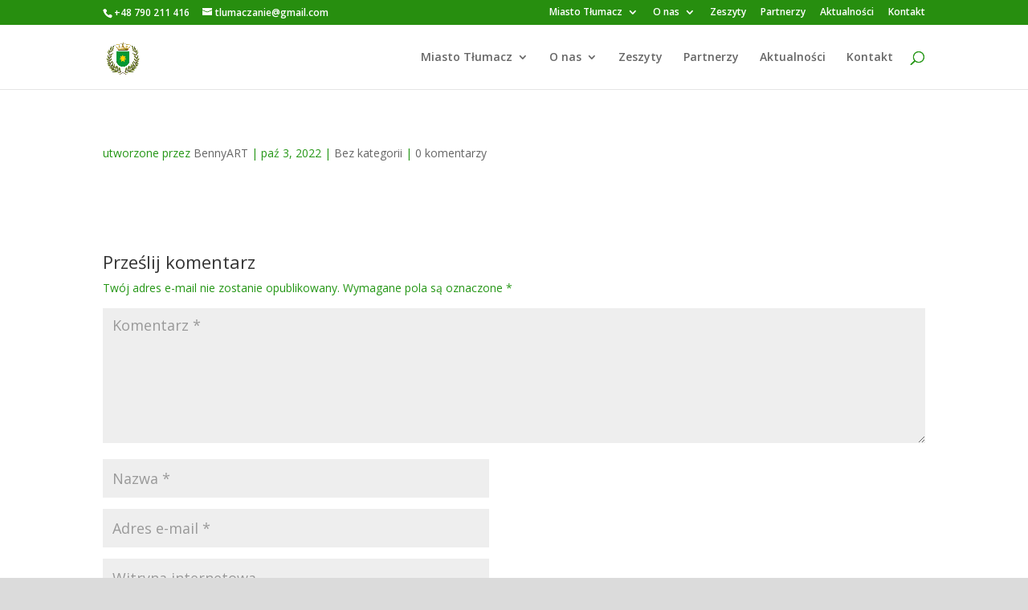

--- FILE ---
content_type: text/css
request_url: https://miastotlumacz.pl/wp-content/et-cache/163/et-core-unified-tb-283-deferred-163.min.css?ver=1767248095
body_size: 300
content:
.et_pb_section_1_tb_footer{min-height:147.4px}.et_pb_section_1_tb_footer.et_pb_section{padding-top:0px;padding-bottom:0px;margin-top:-107px;margin-bottom:41px}.et_pb_row_3_tb_footer{min-height:49.3px}.et_pb_row_3_tb_footer.et_pb_row{padding-bottom:3px!important;padding-bottom:3px}.et_pb_text_3_tb_footer.et_pb_text{color:#B3B3B3!important}.et_pb_text_3_tb_footer{font-style:italic;font-size:12px}